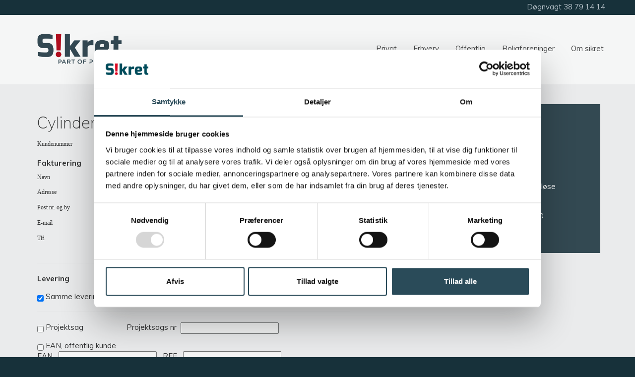

--- FILE ---
content_type: text/html; charset=UTF-8
request_url: https://sikret.dk/om_sikret/formularer/cylinder_og_noeglebestilling
body_size: 5154
content:
<!DOCTYPE html>
<html lang="da">
  <head>
    <meta charset="utf-8">

	<title>Cylinder- og nøglebestilling</title>

	<meta name="Description" content="" />
	<meta name="Keywords" content="" />
	<meta name="robots" content="index,follow" />
	<meta name="viewport" content="width=device-width; initial-scale=1.0" />

	<link href="/css/bootstrap.min.css" rel="stylesheet">
	<link href="/css/all.css" rel="stylesheet">

<script id="Cookiebot" src="https://consent.cookiebot.com/uc.js" data-cbid="6df4f03f-24b3-484c-923e-d004771e410f" data-blockingmode="auto" type="text/javascript"></script>

	<script src="//code.jquery.com/jquery-2.1.0.min.js"></script>
	<script src="//netdna.bootstrapcdn.com/bootstrap/3.1.0/js/bootstrap.min.js"></script>
	<script src="/js/mail.js"></script>

	<script type="text/javascript" src="/fancybox/jquery.fancybox.js?v=2.1.5"></script>
	<link rel="stylesheet" type="text/css" href="/fancybox/jquery.fancybox.css?v=2.1.5" media="screen" />

<script type="text/javascript">
	$(document).ready(function() {
		$(".both").hide();
		$(".cylinder_only").hide();
      	$(".keycodes").hide();
      	$(".keycodes_with_cylinders").hide();

		$("#both").click(function() {
			$(".key_only").hide();
			$(".cylinder_only").hide();
			$(".keycodes").hide();
			$(".keycodes_with_cylinders").hide();
			$(".both").show();
		});

		$("#only_cylinder").click(function() {
			$(".key_only").hide();
			$(".cylinder_only").show();
			$(".keycodes").hide();
			$(".keycodes_with_cylinders").hide();
			$(".both").hide();
		});

		$("#key_only").click(function() {
			$(".key_only").show();
			$(".cylinder_only").hide();
			$(".keycodes").hide();
			$(".keycodes_with_cylinders").hide();
			$(".both").hide();
		});

		$("#keycodes_with_cylinders").click(function() {
			$(".key_only").hide();
			$(".cylinder_only").hide();
			$(".keycodes").hide();
			$(".keycodes_with_cylinders").show();
			$(".both").hide();
		});

		$("#keycodes").click(function() {
			$(".key_only").hide();
			$(".cylinder_only").hide();
			$(".keycodes").show();
			$(".keycodes_with_cylinders").hide();
			$(".both").hide();
		});
	});
	</script>

<!-- Google tag (gtag.js) -->
<script async src="https://www.googletagmanager.com/gtag/js?id=G-CBRB1ZGGCZ"></script>
<script>
  window.dataLayer = window.dataLayer || [];
  function gtag(){dataLayer.push(arguments);}
  gtag('js', new Date());

  gtag('config', 'G-CBRB1ZGGCZ');
</script>

	<style>.content img {width: auto!important;}.print_form {     display: block !important;}</style>
	</head>
	<body id="topofthepage"><!-- d --><div id="page318">
		<div id="fb-root"></div>
<script>(function(d, s, id) {
  var js, fjs = d.getElementsByTagName(s)[0];
  if (d.getElementById(id)) return;
  js = d.createElement(s); js.id = id;
  js.src = "http://connect.facebook.net/da_DK/sdk.js#xfbml=1&appId=228654157221831&version=v2.0";
  fjs.parentNode.insertBefore(js, fjs);
}(document, 'script', 'facebook-jssdk'));</script>
<div class="container">
	<div class="topphone"><div class="inner-container"><div class="topblock tekstafsnit">
<h2>
	D&oslash;gnvagt 38 79 14 14</h2>

</div>

</div></div>
	<div class="header"><div class="inner-container">
		<div class="col-sm-3"><div class="logo">
			<a href="/forside" style="border:0px;"><img class="pull-left" src="/images/layout/logo-2026.png" alt="Sikret A/S er en af danmarks førende sikrings virksomheder"></a>
		</div></div>
		<div class="col-sm-9">
			<script>
$(function(){
	window.respMenuLastClick = null;

	var isMobile = {
	    Android: function() {
	        return navigator.userAgent.match(/Android/i);
	    },
	    BlackBerry: function() {
	        return navigator.userAgent.match(/BlackBerry/i);
	    },
	    iOS: function() {
	        return navigator.userAgent.match(/iPhone|iPad|iPod/i);
	    },
	    Opera: function() {
	        return navigator.userAgent.match(/Opera Mini/i);
	    },
	    Windows: function() {
	        return navigator.userAgent.match(/IEMobile/i);
	    },
	    any: function() {
	        return (isMobile.Android() || isMobile.BlackBerry() || isMobile.iOS() || isMobile.Opera() || isMobile.Windows());
	    }
	};

	$("a.dropdown-toggle").click(function(e) {
		if (this==window.respMenuLastClick || !isMobile.any()) {
			window.respMenuLastClick==null;
			document.location = $(this).attr("href");
		}

		window.respMenuLastClick = this;
	});
});
</script>

<nav class="navbar navbar-default"><div class="container-fluid"><div class="navbar-header"><button type="button" class="navbar-toggle" data-toggle="collapse" data-target="#bs-example-navbar-collapse-1"><span class="sr-only"> Cylinder- og nøglebestilling</span><span class="icon-bar"></span><span class="icon-bar"></span><span class="icon-bar"></span></button></div><div class="collapse navbar-collapse" id="bs-example-navbar-collapse-1"><ul class="nav navbar-nav"><li ><a  href="/privat">Privat</a></li><li ><a  href="/erhverv">Erhverv</a></li><li ><a  href="/offentlig">Offentlig</a></li><li ><a  href="/boligforeninger">Boligforeninger</a></li><li class="dropdown"><a class="dropdown-toggle" data-toggle="dropdown" href="/om_sikret">Om sikret</a><ul class="dropdown-menu"><li><a href="/om_sikret/formularer">Formularer</a></li></ul></li></ul></div></div></nav>
		</div>
		</div></div>
	
				
<div class="maincontent standard2"><div class="inner-container">
<div class="col-md-8 content"><div class="topblock">
	<form action="/handle-form/547" enctype="multipart/form-data" id="form" method="post" name="form" onsubmit="return validat3Fiels(this);">
	<script>
$(document).ready(function() { 

    $('input[id=samme_leverings_adresse]').attr('checked', true);  

$(function(){
  $("input:radio:first").click();
});

$('.leverings_adresse').hide();

$('#samme_leverings_adresse').click(function() {
    $('.leverings_adresse').slideToggle();
});


$('#sikkerheds_proc').val('1');


$('#sikkerheds_proc').change(function() {   
	if ($(this).val() == 1) {   
		$(".sikkerhed_underskrift").slideToggle();   
		$(".sikkerhed_pin").slideToggle();
	} else {   
		$(".sikkerhed_pin").slideToggle();   
		$(".sikkerhed_underskrift").slideToggle();   
	} 
});

});
</script>
	<div class="row">
		<h1>
			Cylinder- og n&oslash;glebestilling</h1>
	</div>
	<div class="row">
		<div class="details">
			<input name="form_token" id="form_token" type="hidden" value="1951784000" /> <span class="row"><span class="area"><label>Kundenummer</label> <input id="kundenummer" name="kundenummer" type="text" /> </span> </span> <span class="row"> <span class="title">Fakturering</span> </span> <span class="row"> <span class="areaWithStar"> <label>Navn</label> <input id="navn" name="navn" type="text" /> </span> <span class="areaWithStar"> <label>Adresse</label> <input id="adresse" name="adresse" type="text" /> </span> <span class="areaWithStar"> <label>Post nr. og by</label> <span class="area1"> <input id="post_nummer" name="post_nummer" type="text" width="30" /> </span> <span class="area2"> <input id="by" name="by" type="text" width="30" /> </span> </span> <span class="areaWithStar"> <label>E-mail</label> <input id="e_mail" name="e_mail" type="text" /> </span> <span class="areaWithStar"> <label>Tlf.</label> <input id="telefon_nr" name="telefon_nr" type="text" /> </span> </span></div>
		<div class="subscribe-form">
			<div class="row">
				<div class="areaWithStar">
					<label>Systemnr</label> <input id="systemnr" name="systemnr" type="text" /></div>
				<div class="areaWithStar">
					<label>Rekv. nr.</label> <input id="rekv_nr" name="rekv_nr" type="text" /></div>
				<div class="area">
					<span class="title">Systemindehaver</span><textarea id="system_indehaver"></textarea></div>
			</div>
		</div>
	</div>
	<div class="row">
		<hr size="2" width="100%" />
		<p>
			<b>Levering</b></p>
		<p>
			<input checked="checked" id="samme_leverings_adresse" type="checkbox" value="1" /> Samme leverings og faktureringsadresse</p>
		<div class="leverings_adresse">
			<div class="details">
				<span class="row"><span class="areaWithStar" style="background:none;"><label>Navn</label> <input id="lev_navn" name="navn" type="text" /> </span> <span class="areaWithStar" style="background:none;"> <label>Adresse</label> <input id="lev_adresse" name="lev_adresse" type="text" /> </span> <span class="areaWithStar" style="background:none;"> <label>Post nr. og by</label> <span class="area1"> <input id="lev_post_nummer" name="lev_post_nummer" type="text" width="30" /> </span> <span class="area2"> <input id="lev_by" name="lev_by" type="text" width="30" /> </span> </span> <span class="areaWithStar" style="background:none;"> <label>E-mail</label> <input id="lev_e_mail" name="lev_e_mail" type="text" /> </span> <span class="areaWithStar" style="background:none;"> <label>Tlf.</label> <input id="lev_telefon_nr" name="lev_telefon_nr" type="text" /> </span> </span></div>
		</div>
		<hr size="2" width="100%" />
	</div>
	<div class="row">
		<div class="input_row prjk">
			<span style="display:inline-block; width: 180px"><input id="projekt_sag" type="checkbox" value="1" /> Projektsag </span><span class="checkboxright">Projektsags nr&nbsp; <input class="formwidth" id="projektsags_nr" name="projektsags_nr" size="20" type="text" /> </span></div>
		<div class="input_row">
			<span style="display:inline-block; width: 180px"><input id="ean" type="checkbox" value="1" /> EAN, offentlig kunde </span><span class="checkboxright">EAN &nbsp; <input class="formwidth" id="ean_nr" name="ean_nr" size="20" type="text" />&nbsp;&nbsp; REF &nbsp; <input class="formwidth" id="ref_nr" name="ref_nr" size="20" type="text" /> </span></div>
		<div class="input_row">
			<hr size="2" width="100%" />
		</div>
		<b>V&aelig;lg bestilling</b>
		<p>
			&nbsp;</p>
		<div id="formresp">
			<input checked="checked" id="key_only" name="key_or_cylinder" type="radio" value="kun_noegle" /> Kun n&oslash;gle&nbsp;&nbsp;&nbsp;&nbsp;</div>
		<div id="formresp">
			<input id="only_cylinder" name="key_or_cylinder" type="radio" value="kun_cylindre" /> Kun cylindre&nbsp;&nbsp;&nbsp;&nbsp;</div>
		<div id="formresp">
			<input id="both" name="key_or_cylinder" type="radio" value="baade_noegler_og_cylindre" /> B&aring;de n&oslash;gler og cylindre</div>
		<span style="height: 11px; width: 100%; display: block;">&nbsp;</span>
		<div id="formresp">
			<input id="keycodes" name="key_or_cylinder" type="radio" value="keycodes" /> Nye n&oslash;glekoder</div>
		<div id="formresp">
			<input id="keycodes_with_cylinders" name="key_or_cylinder" type="radio" value="keycodes_with_cylinders" /> Nye n&oslash;glekoder med cylindre</div>
		<div class="key_only" style="margin-top: 20px">
			<div class="rows">
				<div class="input_row_key">
					<div id="formresp">
						Antal &nbsp; <input class="formwidth65" name="antal_kun_noegle" type="text" /></div>
					&nbsp;
					<div id="formresp">
						M&aelig;rkning &nbsp;<input class="formwidth65" name="maerkning_kun_noegle" style="width: 70px" type="text" /></div>
				</div>
			</div>
			<div class="input_row">
				<script>$(document).ready(function(){ $(".new_key_row").click(function() { $(".key_only").prepend('<div class="input_row_key"><div id="formresp">Antal &nbsp; <input name="antal_kun_noegle" type="text" class="formwidth65"></input></div>&nbsp; <div id="formresp">M&aelig;rkning &nbsp; <input name="maerkning_kun_noegle" type="text"  style="width: 70px"></input></div> </div>'); }); }); </script><br />
				<a class="new_key_row" href="#" style="margin-top: 17px; position: absolute;">Inds&aelig;t ny r&aelig;kke</a></div>
		</div>
		<div class="cylinder_only" style="margin-top: 20px">
			<div class="rows">
				<div class="cylinder_container">
					<div class="input_row">
						<div id="formresp">
							Antal &nbsp; <input name="antal_noegle" style="width: 24px" type="text" /></div>
						&nbsp;
						<div id="formresp">
							M&aelig;rkning &nbsp; <input name="maerkning" style="width: 146px" type="text" /></div>
						&nbsp;
						<div id="formresp">
							Type &nbsp; <input name="type" style="width: 126px" type="text" /></div>
					</div>
					<div class="input_row">
						<div id="formresp">
							Passende for flg. n&oslash;glem&aelig;rkninger &nbsp; <input name="key_maerkning" style="width: 58px" type="text" /></div>
						&nbsp;
						<div id="formresp">
							Overflade &nbsp; <select id="overflade"><option>..</option><option>Krom</option><option>Mat krom</option><option>Poleret krom</option><option>Rustfrit look</option><option>Messing</option></select></div>
					</div>
					<div class="input_row">
						<div id="formresp">
							Lokale betegnelse &nbsp; <input name="lokale" type="text" /></div>
					</div>
				</div>
			</div>
			<div class="input_row">
				<script>$(document).ready(function(){ $(".new_cylinder_row").click(function() { $(".cylinder_only").prepend('<div class="cylinder_container"> <div class="input_row"><div id="formresp">Antal   <input name="antal_noegle" type="text" style="width:24px" class="formwidth65"></input></div>  <div id="formresp">Mærkning   <input name="maerkning" type="text" style="width:146px" class="formwidth65"></input></div>  		  <div id="formresp">Type   <input name="type" type="text" style="width:126px"></input></div> 	</div><div class="input_row"><div id="formresp">Passende for flg. nøglemærkninger   <input name="key_maerkning" type="text" style="width:58px"></input></div>		  <div id="formresp">Overflade   <select id="overflade"><option>..</option><option>Krom</option><option>Mat krom</option><option>Poleret krom</option><option>Rustfrit look</option><option>Messing</option></select></div></div><div class="input_row"><div id="formresp">Lokale betegnelse   <input name="lokale" type="text"></input></div> 	</div>	</div>'); }); }); </script><a class="new_cylinder_row" href="#">Inds&aelig;t ny r&aelig;kke</a></div>
		</div>
		<div class="both" style="margin-top: 20px">
			<div class="both_items">
				<div class="rows">
					<div class="input_row">
						<div id="formresp">
							N&oslash;gle antal &nbsp; <input name="both_antal_noegle" type="text" /></div>
						&nbsp;
						<div id="formresp">
							N&oslash;gle M&aelig;rkning &nbsp; <input name="both_maerkning_noelge" type="text" /></div>
					</div>
					<div class="input_row">
						Antal &nbsp; <input name="both_antal_cylindere" style="width: 24px" type="text" /> &nbsp; M&aelig;rkning &nbsp; <input name="both_maerkning_cylindere" style="width: 146px" type="text" /> &nbsp; Type&nbsp;<input name="type_both" style="width: 126px" type="text" /></div>
					<div class="input_row">
						Passende for flg. n&oslash;glem&aelig;rkninger &nbsp; <input name="key_both_maerkning" style="width: 58px" type="text" /> &nbsp; Overflade &nbsp; <select id="both_overflade"><option>..</option><option>Krom</option><option>Mat krom</option><option>Poleret krom</option><option>Rustfrit look</option><option>Messing</option></select></div>
					<div class="input_row">
						Lokale betegnelse &nbsp; <input name="both_lokale" type="text" /></div>
					<hr />
				</div>
			</div>
			<div class="input_row">
				<script>$(document).ready(function(){ $(".new_both_row").click(function() { $(".both").prepend('<div class="both_items"><div class="rows"> <div class="input_row"> 	 N&oslash;gle antal &nbsp; <input name="both_antal_noegle" type="text"></input>&nbsp; N&oslash;gle M&aelig;rkning &nbsp; <input name="both_maerkning_noelge" type="text"></input> </div> <div class="input_row"> 	 Antal &nbsp; <input name="both_antal_cylindere" style="width: 24px" type="text"></input>&nbsp; M&aelig;rkning &nbsp; <input name="both_maerkning_cylindere" style="width: 146px" type="text"></input> &nbsp; Type &nbsp; <input name="type_both" style="width: 126px" type="text"></input> </div> <div class="input_row">Passende for flg. n&oslash;glem&aelig;rkninger &nbsp; <input name="key_both_maerkning" style="width: 58px" type="text"></input> &nbsp; Overflade &nbsp; 	<select id="both_overflade"> 		<option>..</option> 		<option>Krom</option> 		<option>Mat krom</option> 		 		<option>Poleret krom</option> 		<option>Rustfrit look</option> 		<option>Messing</option> 		 	</select> </div> <div class="input_row">Lokale betegnelse &nbsp; <input name="both_lokale" type="text"></input> </div> <hr/> </div></div>'); }); }); </script><a class="new_both_row" href="#">Inds&aelig;t ny r&aelig;kke</a></div>
		</div>
		<!-- nye nøglekoder -->
		<div class="keycodes" style="margin-top: 20px">
			<div class="keycodes_rows">
				Antal &nbsp; <input name="antal_noegle_kode" type="text" />&nbsp; M&aelig;rkning &nbsp; <input name="maerkning_noegle_kode" type="text" /><span style="margin-top:10px;display:block"> Kombineres med flg. n&oslash;gle-m&aelig;rkning&nbsp;&nbsp;&nbsp;&nbsp;&nbsp; <input name="kombi_maerkning_noegle_kode" type="text" /></span></div>
			<br />
			<div class="input_row">
				<script>$(document).ready(function(){ $(".new_keycode_row").click(function() { $(".keycodes").prepend('<div class="keycodes_rows">Antal &nbsp; <input name="antal_noegle_kode" type="text" />&nbsp; M&aelig;rkning &nbsp; <input name="maerkning_noegle_kode" type="text" /><span style="margin-top:10px;display:block"> Kombineres med flg. nøgle-mærkning&nbsp;&nbsp;&nbsp;&nbsp;&nbsp; <input name="kombi_maerkning_noegle_kode" type="text" /></span></div><br />'); }); }); </script><a class="new_keycode_row" href="#" style="margin-top: 17px; position: absolute;">Inds&aelig;t ny r&aelig;kke</a></div>
		</div>
		<!-- nye nøglekoderslut --><!-- nye nøglekoder med cylindre -->
		<div class="keycodes_with_cylinders" style="margin-top: 20px">
			<div class="keycodes_both">
				<div class="rows">
					<div class="input_row">
						N&oslash;gle antal &nbsp; <input name="keycodes_both_antal_noegle" type="text" /> &nbsp; N&oslash;gle M&aelig;rkning &nbsp; <input name="keycodes_both_maerkning_noelge" type="text" /></div>
					<div class="input_row">
						Antal &nbsp; <input name="keycodes_both_antal_cylindere" style="width: 24px" type="text" /> &nbsp; M&aelig;rkning &nbsp; <input name="keycodes_both_maerkning_cylindere" style="width: 146px" type="text" /> &nbsp; Type &nbsp;<input name="keycodes_both_both" style="width: 126px" type="text" /></div>
					<div class="input_row">
						Passende for flg. n&oslash;glem&aelig;rkninger &nbsp; <input name="keycodes_both_maerkning" style="width: 58px" type="text" /> &nbsp; Overflade &nbsp; <select id="keycodes_both_overflade"><option>..</option><option>Krom</option><option>Mat krom</option><option>Poleret krom</option><option>Rustfrit look</option><option>Messing</option></select></div>
					<div class="input_row">
						Lokale betegnelse &nbsp; <input name="keycodes_both_lokale" type="text" /></div>
					<hr />
				</div>
			</div>
			<div class="input_row">
				<script>$(document).ready(function(){ $(".new_keycodes_both_row").click(function() { $(".keycodes_with_cylinders").prepend('<div class="keycodes_both"><div class="rows"><div class="input_row">N&oslash;gle antal &nbsp; <input name="keycodes_both_antal_noegle" type="text" />&nbsp; N&oslash;gle M&aelig;rkning &nbsp; <input name="keycodes_both_maerkning_noelge" type="text" /></div><div class="input_row">Antal &nbsp; <input name="keycodes_both_antal_cylindere" style="width: 24px" type="text" /> &nbsp; M&aelig;rkning &nbsp; <input name="keycodes_both_maerkning_cylindere" style="width: 146px" type="text" /> &nbsp; Type&nbsp;<input name="keycodes_both_both" style="width: 126px" type="text" /></div><div class="input_row">Passende for flg. n&oslash;glem&aelig;rkninger &nbsp; <input name="keycodes_both_maerkning" style="width: 58px" type="text" />&nbsp; Overflade &nbsp;<select id="keycodes_both_overflade"><option>..</option><option>Krom</option><option>Mat krom</option><option>Poleret krom</option><option>Rustfrit look</option><option>Messing</option></select></div><div class="input_row">Lokale betegnelse &nbsp; <input name="keycodes_both_lokale" type="text" /></div><hr /></div></div>'); }); }); </script><a class="new_keycodes_both_row" href="#">Inds&aelig;t ny r&aelig;kke</a></div>
		</div>
		<!-- nye nøglekoder med cylindre slut -->
		<div class="input_row">
			<hr size="2" width="100%" />
		</div>
	</div>
	<div class="row">
		<p>
			<b style="display:inline-block;">V&aelig;lg producent</b></p>
		<input id="producent_evva" name="producent" type="radio" value="evva" /> Evva&nbsp;&nbsp;&nbsp;&nbsp; <input id="producent_dorma" name="producent" type="radio" value="Dorma" /> Dorma&nbsp;&nbsp;&nbsp;&nbsp; <input id="producent_ruko" name="producent" type="radio" value="Ruko" /> Ruko&nbsp;&nbsp;&nbsp;&nbsp; <input id="producent_abus" name="producent" type="radio" value="Abus" /> Abus
		<div class="input_row">
			<hr size="2" width="100%" />
		</div>
	</div>
	<div class="row">
		<p>
			<b>V&aelig;lg sikkerhedsprocedure</b></p>
		<p>
			<select id="sikkerheds_proc" name="underskrift"><option value="1">Underskrift</option><option value="2">Pinkode</option></select></p>
		<div class="sikkerhed_underskrift">
			<img alt=" " height="78" src="/images/layout/underskrift.png" style="margin-bottom:20px;" width="488" /> <a class="print_form" href="#" onclick="callMeRequestPrint()" style="display:inline-block"> <img src="/images/layout/print-knap.png" /> </a></div>
		<p>
			&nbsp;</p>
		<div class="sikkerhed_pin" style="display: none; margin-top: 10px">
			<label>Pinkode:&nbsp;&nbsp;</label> <span class="areaWithStar"><input id="pinkode" style="width:52px; margin-right:55px;" type="text" /> </span> <label>Kort nummer <i>(hvis Evva)</i>:&nbsp;&nbsp;</label> <input id="kortnummer" type="text" />
			<hr style="margin-bottom:21px;" />
			<b>Send kvittering til E-mail:</b> &nbsp;&nbsp;&nbsp;<input id="kvittering" type="text" />
			<hr style="margin-bottom:25px;" />
			<a class="submit_form" href="#" onclick="callMeRequest(0)" style="display:inline-block"><img src="/images/layout/send-knap.png" /> </a></div>
	</div>
	<p>
		&nbsp;</p>
</form>
</div>
</div>
<div class="col-md-4 notmob">
<div class="bluebox">
	<h2>
	Kontakt Sikret</h2>
<h3>
	<img alt="Kontakt Sikret på 38 79 14 14" class="contacticon" src="/uploads/sikret2019_dk/images/icons/phone.png" style="width: 30px; height: 30px;" />38 79 14 14</h3>
<h3>
	<img alt="Kontakt Sikret på sikret@sikret.dk" class="contacticon" src="/uploads/sikret2019_dk/images/icons/mail.png" style="width: 30px; height: 30px;" /><a href="mailto:sikret@sikret.dk">sikret@sikret.dk</a></h3>
<h3>
	<img alt="Besøg Sikret på Ålkistevej 66 i Vanløse" class="contacticon" src="/uploads/sikret2019_dk/images/icons/location.png" style="width: 30px; height: 30px;" />&Aring;lekistevej 66 &middot; 2720 Vanl&oslash;se</h3>
<p style="margin-left:38px;font-size: 14px;margin-top: 12px;">
	&Aring;bningstider i butikken:<br />
	Mandag-torsdag: 8.00-16.00<br />
	Fredag: 8.00-15.30<br />
	L&oslash;rdag-s&oslash;ndag: Lukket<br />
	<p>
	&nbsp;</p>

</div>


</div>
</div></div>

<a id="one"></a>
<div class="maincontent standardcontent one"><div class="inner-container" style="min-height:auto;">

<div class="totop"><a href="#topofthepage"><img src="/images/layout/pointer.png"></a></div>
</div>
<div class="mobonly"><div class="bluebox">
	<h2>
	Kontakt Sikret</h2>
<h3>
	<img alt="Kontakt Sikret på 38 79 14 14" class="contacticon" src="/uploads/sikret2019_dk/images/icons/phone.png" style="width: 30px; height: 30px;" />38 79 14 14</h3>
<h3>
	<img alt="Kontakt Sikret på sikret@sikret.dk" class="contacticon" src="/uploads/sikret2019_dk/images/icons/mail.png" style="width: 30px; height: 30px;" /><a href="mailto:sikret@sikret.dk">sikret@sikret.dk</a></h3>
<h3>
	<img alt="Besøg Sikret på Ålkistevej 66 i Vanløse" class="contacticon" src="/uploads/sikret2019_dk/images/icons/location.png" style="width: 30px; height: 30px;" />&Aring;lekistevej 66 &middot; 2720 Vanl&oslash;se</h3>
<p style="margin-left:38px;font-size: 14px;margin-top: 12px;">
	&Aring;bningstider i butikken:<br />
	Mandag-torsdag: 8.00-16.00<br />
	Fredag: 8.00-15.30<br />
	L&oslash;rdag-s&oslash;ndag: Lukket<br />
	<p>
	&nbsp;</p>

</div>

</div></div>

			</div>
<!--<div class="certifikater"><div class="inner-container">
					<div class="col-md-12">
						
					</div>
</div></div>			-->
<div class="footer"><div class="inner-container">
					<div class="col-md-12">
						<div class="topblock tekstafsnit">
<ul>
	<li>
		<p>
			<a href="/sitemap">Sikret A/S</a></p>
	</li>
	<li>
		<p>
			&Aring;lekistevej&nbsp;66</p>
	</li>
	<li>
		<p>
			2720 Vanl&oslash;se</p>
	</li>
	<li>
		<p>
			Tlf. 3879 1414</p>
	</li>
	<li>
		<p>
			CVR.nr 32836941</p>
	</li>
	<li>
		<p>
			<a href="mailto:sikret@sikret.dk">sikret@sikret.dk</a></p>
	</li>
	<li>
		<p>
			<a href="/persondatapolitik">Persondatapolitik</a></p>
	</li>
</ul>

</div>


					</div>
			</div></div>
		</div>


	</body>
</html>


--- FILE ---
content_type: text/css
request_url: https://sikret.dk/css/all.css
body_size: 5189
content:
@import url('https://fonts.googleapis.com/css?family=Muli:200,300,400,700,900');

body, html					{background:#17313A;font-family: 'Muli', sans-serif;line-height:1.4em;font-size:15px;}
p 							{margin: 0 0 15px;}
.forside img 				{width:100%}
h1 							{font-size: 32px;padding-bottom: 6px;font-weight: 200;}
h2, .h2 					{font-size: 19px;line-height: 1.2;margin-bottom: 5px !important;}
h3, .h3 					{font-size: 17px;line-height: 1.2;margin-bottom: 5px !important;}
h4, .h4 					{font-size: 15px;margin: 5px 0 !important;font-weight: 700;}
a 							{color: #354B54;text-decoration: underline;outline:none!important;}
a:hover, a:focus 			{color: #be1e2d;}
.btn 						{background: #354B54;border-radius: 0px;color: #fff;text-decoration: none;padding: 4px 17px 7px;font-size: inherit;margin:20px 0 0;}
.btn:hover					{background: #B80C1E;color:#fff;}

.container 					{padding:0px;width: 100%;background: none repeat scroll 0 0 #ffffff;position: relative;min-height: 100%;opacity: 0.96;}
.inner-container 			{margin: auto;max-width: 1200px;padding: 0 20px;}
/*.col-md-4 					{padding-left:10px;padding-right: 0px!important;}*/
.col-md-1,.col-md-2,.col-md-3,.col-md-4,.col-md-5,.col-md-6,.col-md-7,.col-md-8,.col-md-9,.col-md-10,.col-md-11,.col-md-12 {padding-left: 10px;padding-right: 10px;}
.row.content 				{margin: 0 12px !important;padding: 0 !important;}
.col-md-7.content 			{padding: 0 25px;}
.content img 				{width: 100% !important; height: auto!important;}
.content h2 				{margin-bottom: 8px;}
.textafsnit img				{margin: 10px 0;width: 100%;}
/*.fancybox 					{margin: 4px;}*/
.fancybox > img 			{padding-right:0px !important;width: 100%;margin:10px 0;}
.galleri 					{background: none repeat scroll 0 0 #f1f1f1;margin: 10px 0;padding: 10px;}
.copyright 					{float:right;padding:10px;font-size:13px;color:#aaaaaa;}
.copyright a 					{color:#888888;}
/*.trec 						{padding:0 40px;text-align:center;color:#666666;}
.trec h2					{margin-top: 0;}*/
.logo img					{border:0px; padding-left:0;margin-top:30px;max-width: 175px;}
.galleria-image > img 		{top: 0 !important;}
.galleria-layer 			{top: 0 !important;}
.blbl > div 				{height: auto !important;margin-bottom: -12px !important;}
.col-md-4.liste {padding: 0 !important;}
.col-md-8.content > p {font-size: 16px;color:#444444;padding-right:25px;}
textarea.form-control 		{min-height: 120px;min-width: 350px;}
.maincontent				{background: #f4f4f4;height: 100%;margin-top: 0;overflow: hidden;padding: 40px 0 30px;display: block;width: 100%;}
.maincontent.standardcontent{background: #fff;min-height: auto;padding: 0;}
.maincontent.standardcontent.two,.maincontent.standardcontent.four {background: #f4f4f4;}
.standardcontent .tekstafsnit	{padding:30px 0;}
.standardcontent h2 {font-size: 34px;font-weight: 200;padding-bottom: 0;margin-bottom: 0;}
.standardcontent h3 {margin: 0 0 12px 0 !important;font-size: 22px;font-weight: 300;}

.standardcontent .twocolumns {margin-bottom: 25px;overflow: hidden;}
.standardcontent .twocolumns .column1 {padding: 0 30px 0 0;}
.standardcontent .twocolumns .column2 {padding: 0 0 0 30px;}

.standardcontent .threecolumns {margin-bottom: 25px;overflow: hidden;}
.standardcontent .threecolumns .column1 {padding: 0 40px 0 0;}
.standardcontent .threecolumns .column2 {padding: 0 20px;}
.standardcontent .threecolumns .column3 {padding: 0 0 0 40px;}

.one ul,.one ol {margin-top: 0;padding-left: 17px;}

/*.col-md-8.content 			{background: none repeat scroll 0 0 #ffffff;border-radius: 8px;padding: 25px;}*/
/*.forside .col-md-3 			{border-right: 3px solid #eeeeee;padding: 0 24px;min-height: 325px;}
.forside .col-md-3.last 	{border-right: 0px;}*/
.forside .trec {padding: 0 50px;}
.header .col-sm-9 			{padding: 40px 0px;}

.redbox						{background:#354B54;overflow: hidden;padding: 25px 25px 10px;margin-bottom:10px;height: 300px;}
.forside .redbox			{min-height: 292px;margin-bottom:0px;}
.redbox h2, .redbox h1		{color:#ffffff;font-size: 20px;margin-bottom: 20px !important;margin-left: 0;margin-right: 0;margin-top: 0;font-weight: 500;}
.redbox p					{margin-bottom:7px;color: #fff;}
.redbox a					{background: #fff;color: #333;display: block;font-size: 14px;padding: 12px;text-decoration: none;width: 100%;}
.redbox a:hover				{background: #B80C1E;color: #fff;}

.bluebox					{background:#354B54;overflow: hidden;padding: 25px 25px 10px;margin-bottom:10px;height: 300px;}
.bluebox h2, .bluebox h1	{color:#ffffff;font-size: 21px;margin-bottom: 22px !important;margin-left: 0;margin-right: 0;margin-top: 0;font-weight: 500;}
.bluebox h3					{color:#ffffff;font-size: 16px;margin-top: 10px;}
.bluebox p					{margin-bottom:7px;color: #fff;}
.bluebox a					{color: #fff;text-decoration: none;}
.bluebox a:hover			{color: #fff;}
.contacticon 				{position: relative;top: -2px;left: 0px;margin-right: 8px;}


.galleria-image						{ width: 100%; }

/*   MENU   */
.navbar 					{margin-bottom: 10px;background: #ffffff;border: medium none;margin-bottom: 0 !important;min-height: 0;float: right;}
.navbar > .container-fluid 	{padding-left: 0;padding-right: 0;}
.navbar-collapse 			{background: none repeat scroll 0 0 #ffffff;border-radius: 0px;padding-left: 10px;}
.navbar-nav 				{background: #ffffff;margin: 0 -15px 0 -10px;}
.navbar-default .navbar-nav > li > a {border-radius: 5px 5px 0 0;background: none repeat scroll 0 0 #fff;color: #444444;margin-right: 3px;border-bottom: 2px solid #ffffff;text-decoration: none;}
.navbar-default .navbar-nav > li > a:hover {background: #fff;color: #444444;text-decoration:none;}
.navbar-default .navbar-nav > .active > a, .navbar-default .navbar-nav > .active > a:hover, .navbar-default .navbar-nav > .active > a:focus {background: #fff;color: #444444;border-bottom: 0 !important;}
.navbar-default .navbar-nav > li > a:hover, .navbar-default .navbar-nav > li > a:focus {border-bottom: 0 !important;background: #fff!important;}
.navbar-nav > li > a 		{padding: 10px 0 10px 30px;}
.navbar > .container-fluid 	{padding-right:25px;padding-top:0px;}
.navbar-default .navbar-collapse, .navbar-default .navbar-form {background: none repeat scroll 0 0 #ffffff;}
.container > .navbar-header, .container-fluid > .navbar-header, .container > .navbar-collapse, .container-fluid > .navbar-collapse {margin-right: -25px;margin-left: 0;}
.navbar-header 				{background: none repeat scroll 0 0 #ffffff;}

.dropdown-menu 					{background-color: #ffffff;opacity: 0.9;padding:0px;border: 0 none;}
.dropdown-menu > li > a,.dropdown-menu > li > a:hover {
    background-color: #f4f4f4;
    color: #354B54;
    padding: 8px 16px;
    text-decoration: none;
    margin-bottom: 1px;
}

.mobtlf							{font-size:11px;display:none;}
ul, ol 							{margin-top: 0;}
.maincontent ul li, .maincontent ol li	{margin-bottom:12px;}			
.footer ul 						{display: block;height: auto;margin: 0 auto;overflow: hidden;padding: 0;}
.footer li 						{float: left;list-style: none outside none;padding: 0 5px;}
.redbox li, .redbox li a 		{color: #ffffff;}
.redbox ul 				 		{margin-left:-20px!important;margin-top:-10px;}

/*.sr-only {position:relative;}*/


/*   HEADER   */
.header 					{height: 140px;padding-top: 8px;}
.socials 					{height: 53px;margin-right: 20px;margin-top: 28px;width: 268px;font-size:13px;color:#777777;}  
.add						{float:right;}
.toptlf h2 					{font-size: 16px;margin-top: 12px;}
.toptlf h2 a 				{font-size: 16px;}



/*   FOOTER   */
/*.footer 					{overflow: hidden;margin-top: 30px;padding: 10px 8px 0;width: 100%;color:#888888;text-align: center;font-size:14px;border-top:#e4043e 2px solid;}
.footer a 					{text-decoration:underline;}
.footer a:hover 			{color:#666666;}*/
.sitenowlink				{background:#444444;padding:5px 10px;color:#dddddd;}
.certifikater 				{background-color: #ffffff;color: #757575;overflow: hidden;padding: 50px 10px;}
.certifikater p 			{margin-bottom: 2px;}
.footer 					{background-color: #17313A;color: #BFC9D0;overflow: hidden;padding: 10px;}
.footer p 					{margin-bottom: 2px;}
.footer .topblock 			{float:right;position:relative;left:-50%;text-align:left;}
.footer ul					{list-style:none;position:relative;left:50%;}
.footer a, .footer a:hover	{color:#BFC9D0;text-decoration:none;}

.linkliste 					{margin-left: -2px;margin-top: 18px;}
.linkliste li 				{border-top: 1px dotted #dddddd;list-style: outside none none;margin-left: -38px;}
.linkliste li a 			{background: none repeat scroll 0 0 #ffffff;display: block;padding: 6px;}
.linkliste li a:hover 		{background: none repeat scroll 0 0 #eeeeee;text-decoration: none;}


/*   LISTEVISNING   

.artsmall {padding-right: 10px;}
.artsmall-inner 			{background: none repeat scroll 0 0 #FBFBFB;border: 1px solid #DDDDDD;height: auto;margin: 10px 0;min-height: 155px;padding: 0px 0 10px;width: 100%;}
.artsmall-inner:hover,.artlarge-inner4:hover {background:#555555;color:#ffffff;}
.artsmall-inner-text 		{padding:1px 20px;}
.artsmall img 				{height: auto !important;width: 100% !important;margin-bottom:4px;}
.artsmall strong 			{font-size:1.5em; }
.artsmall h2 				{font-family: 'Patua One', cursive;font-size: 22px;margin-top: 12px !important;}
.artsmall h3 				{font-family: 'Patua One', cursive;font-size: 23px;}
.forside a:hover, .forside a:focus  {text-decoration:none !important;}
*/

/*   Billedrotation   */
.carousel.slide 			{margin-bottom: 0 !important;}
.standard2 .carousel.slide {

    height: 300px !important;
    overflow: hidden;}

.carousel-inner {max-height: 460px;}
.carousel .item {left: 0 !important;
      -webkit-transition: opacity 1.5s; /*adjust timing here */
         -moz-transition: opacity 1.5s;
           -o-transition: opacity 1.5s;
              transition: opacity 1.5s;}
.carousel-control 			{background-image: none !important; /* remove background gradients on controls */}
.item.active > img 			{height: auto;width: 100%;}


/* Fade controls with items */
.next.left,.prev.right 		{opacity: 1;z-index: 1;}
.active.left,.active.right 	{opacity: 0;z-index: 2;}


/*   HØJRE SIDE   */
.hoejre 					{margin-top: 0px;padding:0 0 0 30px;}
.hoejre .artsmall 			{background: none repeat scroll 0 0 #FFFFFF;}
.hoejre .artsmall.col-md-12 {margin: 0 !important;padding: 1px !important;border-bottom: 1px solid #DDDDDD;}
.hoejre .artsmall.col-md-12 a.hlist{color:#555555;text-decoration:none;font-size: 14px;line-height: 18px;}
.hoejre .artsmall-inner 	{background: none repeat scroll 0 0 #FFFFFF;height: auto;margin: 1px 0;max-height: 100%;min-height: 100%;padding: 1px;width: 100%;}
.hoejre .artsmall-inner:hover, .hoejre .artsmall-inner:focus {background:#bb0000;color:#ffffff;text-decoration:none !important;}
.hoejre .artsmall h3 		{font-size: 20px;margin-top:12px;}


.hoejre .box 				{background: none repeat scroll 0 0 #f1f1f1;color: #666666;padding: 10px 30px 15px;margin:10px 0;font-size: 14px;line-height: 18px;border:1px solid #eeeeee;}
.hoejre .box a,.box a:hover {color: #666666;text-decoration:underline;}
.hoejre .rbox 				{background: none repeat scroll 0 0 #e4043e;color: #FFFFFF;padding: 1px 15px;margin-bottom:0px;font-size: 14px;line-height: 18px;}
.hoejre .rbox a,.rbox a:hover {color: #FFFFFF;text-decoration:underline;}
.hoejre .banners 			{display: inline-block;margin-top: 10px;padding: 10px;width: 100%;}
.banners img 				{width: 100%;}
.fbanners 					{background: none repeat scroll 0 0 #333333;display: inline-block;margin: auto;width: 100%;margin: 15px 0 10px;}
.fbanners img 				{display: block;margin: auto !important;width:87%;}

.sr-only {position:relative;}
.navbar-header				{ padding-left:0px;margin-right: 0 !important;}
.navbar-default .navbar-toggle { width: 100%; text-align:left; height: 40px;padding: 10px;width: 40px;}
.navbar-toggle .icon-bar 	{ position: relative; top:0px; margin-left:auto;width: 25px;}

.topphone .inner-container {text-align: right;}
.topphone {background: #17313A;display: table;width: 100%;height: 30px;color: #BFC9D0;}
.topphone h2 {font-size: 15px;margin: 5px 0;}
.toptlf	{padding-top:30px;}

.covercontent {padding: 50px 0 70px;overflow: hidden;background: #f4f4f4;}

.pagetitel 		{background:#eeeeee;padding:30px 10px;color:#333;font-size:24px;}
.pagetitel p	{font-size:24px;}

.forside h3 {font-size: 26px;font-weight: 300;}
.forside .trec ul {padding-left: 15px;margin-bottom:24px;}
.forside .trec ul li{margin-bottom:4px;}
/*.forside .trec ul li a{text-decoration:none;}*/

/*   FORMULAR  */
.details {float: left;padding: 0 13px 0 0;width: 312px;}
.details {overflow: hidden;}
.details .row {display: block;margin: 0 0 9px;overflow: hidden;width: 100%;}
.details .row .area {display: block;overflow: hidden;padding: 0 0 4px;width: 100%;}
.details .row .areaWithStar {background: url("../images/layout/star.png") no-repeat scroll 301px 7px transparent;display: block;overflow: hidden;padding:0 0 7px;width: 100%;}
.details .row .area label, .details .row .areaWithStar label {float: left;font: 12px Verdana;padding: 2px 14px 0 0;width: 115px;display: block;}
.details .row select {float: left;font-size: 10px;margin: 0 4px 0 0;overflow: hidden;padding: 0;width: auto;}
input, textarea, select {color: #222222;font: 100% arial,sans-serif;vertical-align: middle;}
.subscribe-form {float: left;width: 260px;}
.subscribe-form .row {margin: 0 0 8px;overflow: hidden;width: 100%;}
.subscribe-form .row label {float: left;font: 13px Verdana;width: 69px;}
.subscribe-form .area {float: left;padding: 0 0 4px;width: 250px;}
.subscribe-form .areaWithStar {background: url("../images/layout/star.png") no-repeat scroll 212px 7px transparent;float: left;padding: 0 0 4px;width: 250px;}
input, textarea, select {color: #222222;display: inline-block;font: 100% arial,sans-serif;vertical-align: middle;}
.subscribe-form .area1, .subscribe-form .area2 {display: inline;float: left;margin: 0 9px 0 0;width: 36px;}
.details .area1, .details .area2 {display: inline;float: left;margin: 0 9px 0 0;width: 36px;}
.details .row .area input, .details .row .areaWithStar input {width: 150px;}
.details .row .area2 input, .details .row .area2WithStar input {width: 100px;}
.details .row .area1 input, .details .row .area1WithStar input {width: 36px;}
.subscribe-form textarea {margin: 4px 0 0;max-height: 105px;max-width: 223px;min-height: 105px;min-width: 223px;}
.subscribe-form .title {display: block;margin-top: 14px;}
.details .row .title {font-weight: bold;}

input#systemnr, input#rekv_nr {
width:135px;}

.totop {text-align:center;margin: 25px;}
.totop a{padding:10px;}
.totop img {width: 22px!important;height: auto !important;opacity: 0.15;margin: auto;}

/*.checkboxright {display: inline-block;float: right;height: 28px;overflow: hidden;white-space: nowrap;width: 380px;}*/
.checkboxright {height: 28px;overflow: hidden;white-space: nowrap;}
.input_row {height: 37px;/*overflow: hidden;*/}

#formresp {display: inline;}

.cookie-box {width:100%!important;background-color: rgba(0,0,0,0.85)!important;color: #fff!important;}
.cookie-box__links > a             {color: #000!important;margin-right: 5px!important;background: #fff!important;text-decoration: none!important;padding: 5px 10px!important;border-radius: 4px!important;}
.cookie-box__links > a:hover     {background: #ddd!important;}
.cookie-box__info                 {padding: 9px 0!important;}
.cookie-box__links                 {padding: 10px!important;}

.overlay {position: absolute;width: 100%;height: 100%;z-index: 2;background-color: #000;opacity: 0.0;}

.hero {
    position: absolute;
    top: 200px;width: 70%;left: 50%;z-index: 3;color: #fff;text-align: center;text-transform: uppercase;
    text-shadow: 1px 1px 0 rgba(0,0,0,.6);-webkit-transform: translate3d(-50%,-50%,0);-moz-transform: translate3d(-50%,-50%,0);-ms-transform: translate3d(-50%,-50%,0);-o-transform: translate3d(-50%,-50%,0);
    transform: translate3d(-50%,-50%,0);
}
.hero h2 {font-size: 38px;font-weight: 500;margin: 0;padding: 0;}

table {display: contents;}

.four .threecolumns img, .two .threecolumns img {max-width: 100%;height: auto !important;}
#page646 .three a {color: #be1e2d;text-decoration: none;}
#page646 .three a:hover {color: #354B54;text-decoration: none;}
#page318 #form {width: 600px;margin: 0 20px;}

.detail h1	{margin-top:40px;}
.detail .col-md-8 .tekstafsnit {padding-right: 50px;}

.mobonly .bluebox {display: none;}


/*  RESPONSIVE  */
@media (min-width: 768px) 	{.dropdown:hover > .dropdown-menu {display: block;}}

@media (max-width: 768px) 	{
  .toptlf,.add{display:none;}
  							.mobtlf	{font-size:14px;display:block;text-align: center;color:#999999;}
  							.mobtlf a{color:#999999;text-decoration:underline;}
  							.mobtlf	a:hover{color:#222222;}
  							.logo {margin: auto;width: auto;display: inline-block;}
							.forside img {height: auto;width: 100%;}
  							.subscribe-form {width: 312px;}
  							.subscribe-form .row label {width: 115px;}
 							.subscribe-form .areaWithStar {background: url("../images/layout/star.png") no-repeat scroll 253px 7px transparent;width: 100%;}
  							.formwidth {width: 90px;}
   							.formwidth65 {width: 65px;}
  							.input_row {height: 37px;overflow: visible;}
  							.input_row.prjk {margin-bottom: 8px;}
  							#formresp {display: block;}
							.input_row {display: inline-table;}
  							.hero {position: absolute;top: 50%;width: 80%;}
  							.hero h2 {font-size: 28px;}
  .navbar > .container-fluid {padding-right: 0;padding-left: 0px;}
  .logo img {     border: 0px;     padding-left: 0;     margin-top: 16px; }
  .col-sm-3 {text-align: center;}
  #page318 #form {width: auto;margin: auto;}
  #page318 .col-md-8.content {padding-left: 25px;padding-right: 25px;}

  .topphone h2 {text-align: center;font-size: 13px;margin: 6px 0;}
/*  .header .col-sm-9 {padding: 0px;}
  .navbar-header {padding-left: 0px;}
  							.header .col-sm-9 {padding: 20px 0px 10px;width: 100% !important;float: left;}
  							.navbar-header {margin: auto;margin-right: auto;margin-left: auto;width: 80px;}*/
  .pull-left {max-width: 190px;}
    .nav.navbar-nav 			{border: none;float: none;margin: auto;text-align: center;}
  .navbar-collapse 			{padding-right: 25px;padding-left: 25px !important;}
  .navbar-default .navbar-nav > li > a {background:transparent none repeat scroll 0 0;border-bottom: 1px solid #eee;color: #869ba3;margin-left: 0px;padding-left: 0px;}
  .navbar-default .navbar-toggle:hover, .navbar-default .navbar-toggle:focus {background-color: #eee;}
  .sr-only					{display:none;}
  .navbar-toggle .icon-bar 	{background: #999!important;}
  .navbar-default .navbar-toggle:hover, .navbar-default .navbar-toggle:focus {background-color: #fff;}
  .navbar-toggle 			{color: #ffffff;display: block;float: none;height: 40px;margin: 0 auto;border: 0 none;}
  .container > .navbar-header, .container-fluid > .navbar-header, .container > .navbar-collapse, .container-fluid > .navbar-collapse {margin-top: 5px;}
  .container-fluid > .navbar-collapse {position: absolute;background: #fff;width: 100%;z-index: 999;}
  .navbar-default .navbar-nav > li > a, .navbar-default .navbar-nav > li:first-child > a {color: #354B54;margin-left: 0;font-size: 16px;padding: 14px 0px;}
.header .col-sm-9 {padding: 0;display: table;width: 100%;}
  .navbar {width: 100%;}
  .certifikater img {margin: 0 15px 15px !important;height: 70px !important;width: auto !important;}
  .redbox {background: transparent;padding: 0;}
  .redbox h2, .redbox h1 {color: #17313A;font-size: 30px;margin-bottom: 15px !important;}
  .redbox > p {padding-right: 0;}
  .redbox a {font-size: 16px;background: #17313A;color:#fff;}
  .redbox a:hover {background: #17313A;}

  
}

@media (max-width: 1200px) 	{.artsmall-inner {min-height: 200px;}}

@media (max-width: 992px) 	{
  .hoejre {padding:0 0 0 0 !important;}
  .col-md-8.content > p {padding-right:0px;}
  .artsmall-inner {min-height: 100%;}
  .forside .col-md-4 {padding-left: 0;padding-top:20px;}
  .col-md-4 {padding-left: 0;padding-right: 0;padding-top:20px;}
  .header .col-md-4 {padding-top: 0 !important;display: inline-block;}
  .redbox > p {float: left;padding-right: 20px;width: auto;}
  .forside .redbox {min-height: 10px;}
  .forside .trec {text-align:center!important;}
  .maincontent {padding: 30px 0 20px;}
  .maincontent.standard2 .content {padding: 0;}
  #carousel-example-generic {display: contents;}
  .redbox {height:auto;}
  .redbox h1 {text-align: center;}
  .redbox h2, .redbox h1 {display:none;}
  .redbox > p {width: 100%;padding: 0;text-align: center;}
  .standardcontent.four h2 {text-align: center !important;}
  .standardcontent .twocolumns {margin-bottom: 25px;overflow: hidden;}
  .standardcontent .twocolumns .column1 {padding: 0;}
  .standardcontent .twocolumns .column2 {padding: 0;}
  .standardcontent .twocolumns img {width: 100% !important;height: auto !important;}
  .standardcontent .threecolumns {margin-bottom: 25px;overflow: hidden;}
  .standardcontent .threecolumns .column1 {padding: 0;}
  .standardcontent .threecolumns .column2 {padding: 0;}
  .standardcontent .threecolumns .column3 {padding: 0;}
  .four .trec {padding: 20px 0 20px !important;}
  .covercontent .btn {margin: 5px 0 20px;}
  .covercontent {padding: 10px 0 50px;}
  .forside .trec ul li {list-style: none;}
  .forside .trec {padding: 0;}
  body, html {font-size:16px;}
    .mobonly .bluebox {margin: 20px;display: block;}
.notmob {display: none;}


  
							}

/*@media (max-width: 340px) 	{.logo img {width:90%;}}*/




/*  EDITOR i SITENOW  */
.CSS1Compat, .CSS1Compat body, .cke_skin_kama_container, cke_skin_kama_container body {background: none repeat scroll 0 0 #FFFFFF !important;}

--- FILE ---
content_type: application/javascript
request_url: https://sikret.dk/js/mail.js
body_size: 2606
content:
function post_to_url(path, params, method) {
    method = method || "post"; // Set method to post by default if not specified.

    // The rest of this code assumes you are not using a library.
    // It can be made less wordy if you use one.
    var form = document.createElement("form");
    form.setAttribute("method", method);
    form.setAttribute("action", path);

    for(var key in params) {
        if(params.hasOwnProperty(key)) {
            var hiddenField = document.createElement("input");
            hiddenField.setAttribute("type", "hidden");
            hiddenField.setAttribute("name", key);
            hiddenField.setAttribute("value", params[key]);

            form.appendChild(hiddenField);
         }
    }

    document.body.appendChild(form);
    form.submit();
}

function validat3Fiels() {
	var post_nummer = $("input#post_nummer").val();
	var tlf_nummer = $("input#telefon_nr").val();

	if (post_nummer.length != 4) {
		alert('Fejl i dit postnummer');
		return false;
	}

	if (tlf_nummer.length < 8) {
		alert('Fejl i dit tlf nummer');
		return false;
	}

	return true;
}

function callMeRequest() {
		if (!validat3Fiels()) {
			return false;
		}

		var kundenummer = document.getElementById('kundenummer').value;
		var systemnr = document.getElementById('systemnr').value;
		var rekv_nr = document.getElementById('rekv_nr').value;
		var system_indehaver = document.getElementById('system_indehaver').value;
		var token = document.getElementById('form_token').value;
		//fakturering
		var navn = document.getElementById('navn').value;
		var adresse = document.getElementById('adresse').value;
		var post_nummer = document.getElementById('post_nummer').value;
		var by = document.getElementById('by').value;
/**/	var e_mail = document.getElementById('e_mail').value;
		if (e_mail.length == 0) {
			e_mail = 'bestilling@sikret.dk';
		}
/**/	var telefon_nr = document.getElementById('telefon_nr').value;

		var samme_leverings_adresse = document.getElementById('samme_leverings_adresse').checked;

		//levering
		var lev_navn = document.getElementById('lev_navn').value;
		var lev_adresse = document.getElementById('lev_adresse').value;
		var lev_post_nummer = document.getElementById('lev_post_nummer').value;
		var lev_by = document.getElementById('lev_by').value;
		var lev_e_mail = document.getElementById('lev_e_mail').value;
		var lev_telefon_nr = document.getElementById('lev_telefon_nr').value;

		var projekt_sag = document.getElementById('projekt_sag').checked;
		var projektsags_nr = document.getElementById('projektsags_nr').value;
		var ean = document.getElementById('ean').checked;
		var ean_nr = document.getElementById('ean_nr').value;
		var ref_nr = document.getElementById('ref_nr').value;
		var pinkode = document.getElementById('pinkode').value;
		var kortnummer = document.getElementById('kortnummer').value;
		var kvittering = document.getElementById('kvittering').value;

		/* producent */
		var evva = document.getElementById('producent_evva').checked;
		var dorma = document.getElementById('producent_dorma').checked;
		var ruko = document.getElementById('producent_ruko').checked;

		window.producent = '';

		if (evva == 1) {
			window.producent = 'Evva';
		}
		else if (dorma == 1) {
			window.producent = 'Dorma';
		}
		else if (ruko == 1) {
			window.producent = 'Ruko';
		}

		/* rest */
		var key_only = document.getElementById('key_only').checked;
		var only_cylinder = document.getElementById('only_cylinder').checked;
		var both = document.getElementById('both').checked;

		var keycodes = document.getElementById('keycodes').checked;
		var keycodes_with_cylinders = document.getElementById('keycodes_with_cylinders').checked;

		window.order = '';

		if (key_only == 1) {
			$('.input_row_key').each(function(index) {
				var temp = window.order;
                var numberOfKeys = $(this).find('[name=antal_kun_noegle]').val();
                var keyLabel = $(this).find('[name=maerkning_kun_noegle]').val();
				window.order = temp + 'Antal: ' + numberOfKeys + ' - Mærkning:' + keyLabel + '<br />';
			});
		}
		else if (only_cylinder == 1) {
			$('.cylinder_container').each(function(index) {
				var temp = window.order;
				var numberOfKeys = $(this).find('[name=antal_noegle]').val();
				var keyLabel = $(this).find('[name=key_maerkning]').val();
				var type = $(this).find('[name=type]').val();
				var label = $(this).find('[name=maerkning]').val();
				var overflade = $(this).find('#overflade').val();
				var lokale = $(this).find('[name=lokale]').val();

				window.order = temp +	'Antal: ' + numberOfKeys +
										' - Nøglemærkning: ' + keyLabel +
										' - Type: ' + type +
										' - Mærkning: ' + label +
										' - Overflade: ' + overflade +
										' - Lokalebetegnelse: ' + lokale +
										'<br />';
			});
		}
		else if (both == 1) {
			$('.both_items').each(function(index) {
				var temp = window.order;

				var numberOfCylinders = $(this).find('[name=both_antal_cylindere]').val();
				var cylinderLabel = $(this).find('[name=both_maerkning_cylindere]').val();

				var numberOfKeys = $(this).find('[name=both_antal_noegle]').val();
				var keyLabel = $(this).find('[name=both_maerkning_noelge]').val();

				var keyLabelTwo = $(this).find('[name=key_both_maerkning]').val();

				var type = $(this).find('[name=type_both]').val();

				var overflade = $(this).find('#both_overflade').val();
				var lokale = $(this).find('[name=both_lokale]').val();

				window.order = temp +	'Antal nøgler: ' + numberOfKeys +
										' - Nøglemærkning: ' + keyLabel +
										' - Antal cylindere: ' + numberOfCylinders +
										' - Cylindere mærkning: ' + cylinderLabel +
										' - Overflade: ' + overflade +
										' - Passende for flg. nøglemærkninger: ' + keyLabelTwo +
										' - Type: ' + type +
										' - Lokalebetegnelse: ' + lokale +
										'<br /><br />';
			});
			}
			else if (keycodes == 1) {
				$('.keycodes_rows').each(function(index) {
					var temp = window.order;

					var numberOfKeys = $(this).find('[name^=antal_noegle_kode]').val();
					var keyLabel = $(this).find('[name^=maerkning_noegle_kode]').val();
					var combiKeyLabel = $(this).find('[name^=kombi_maerkning_noegle_kode]').val();
					window.order = temp + 'Antal: ' + numberOfKeys + ' - Mærkning:' + keyLabel + ' - Kombineres med flg. nøgle-mærkning: ' + combiKeyLabel + '<br />';
				});
			}
			else if (keycodes_with_cylinders == 1) {
				$('.keycodes_both').each(function(index) {
					var temp = window.order;

					var numberOfCylinders = $(this).find('[name=keycodes_both_antal_cylindere]').val();
					var cylinderLabel = $(this).find('[name=keycodes_both_maerkning_cylindere]').val();

					var numberOfKeys = $(this).find('[name=keycodes_both_antal_noegle]').val();
					var keyLabel = $(this).find('[name=keycodes_both_maerkning_noelge]').val();

					var keyLabelTwo = $(this).find('[name=keycodes_both_maerkning]').val();

					var type = $(this).find('[name=keycodes_both_both]').val();

					var overflade = $(this).find('#keycodes_both_overflade').val();
					var lokale = $(this).find('[name=keycodes_both_lokale]').val();

					window.order = temp +	'Antal nøgler: ' + numberOfKeys +
											' - Nøglemærkning: ' + keyLabel +
											' - Antal cylindere: ' + numberOfCylinders +
											' - Cylindere mærkning: ' + cylinderLabel +
											' - Overflade: ' + overflade +
											' - Passende for flg. nøglemærkninger: ' + keyLabelTwo +
											' - Type: ' + type +
											' - Lokalebetegnelse: ' + lokale +
											'<br /><br />';
				});
			}

	    $.ajaxSetup ({
            cache: false
        });
		var ajax_load = '';
        var loadUrl = '/handle-form/547';

		if (systemnr.length && rekv_nr.length && navn.length && adresse.length && by.length && telefon_nr.length > 0) {
			post_to_url('/handle-form/547', {
				kundenummer: kundenummer,
				systemnr: systemnr,
				rekv_nr: rekv_nr,
				system_indehaver: system_indehaver,
				form_token: token,
				navn: navn,
				adresse: adresse,
				post_nummer: post_nummer,
				by: by,
				e_mail: e_mail,
				telefon_nr: telefon_nr,

				samme_leverings_adresse: samme_leverings_adresse,

				lev_navn: lev_navn,
				lev_adresse: lev_adresse,
				lev_post_nummer: lev_post_nummer,
				lev_by: lev_by,
				lev_e_mail: lev_e_mail,
				lev_telefon_nr: lev_telefon_nr,

				projekt_sag: projekt_sag,
				projektsags_nr: projektsags_nr,
				ean: ean,
				ean_nr: ean_nr,
				ref_nr: ref_nr,
				key_only: key_only,
				only_cylinder: only_cylinder,
				both: both,
				keycodes: keycodes,
				keycodes_with_cylinders: keycodes_with_cylinders,
				afsender: 'bestilling@sikret.dk',
				print: 0,
				pinkode: pinkode,
				kortnummer: kortnummer,
				order: window.order,
				producent: window.producent,
				kvittering: kvittering,
			});





			}
			else {
				alert('Alle felter markeret med en stjerne skal være udfyldt!');
			}
 }

function callMeRequestPrint() {
		var kundenummer = document.getElementById('kundenummer').value;
		var systemnr = document.getElementById('systemnr').value;
		var rekv_nr = document.getElementById('rekv_nr').value;
		var system_indehaver = document.getElementById('system_indehaver').value;

		//fakturering
		var navn = document.getElementById('navn').value;
		var adresse = document.getElementById('adresse').value;
		var post_nummer = document.getElementById('post_nummer').value;
		var by = document.getElementById('by').value;
/**/	var e_mail = document.getElementById('e_mail').value;
		if (e_mail.length == 0) {
			e_mail = 'bestilling@sikret.dk';
		}
/**/	var telefon_nr = document.getElementById('telefon_nr').value;

		var samme_leverings_adresse = document.getElementById('samme_leverings_adresse').checked;

		//levering
		var lev_navn = document.getElementById('lev_navn').value;
		var lev_adresse = document.getElementById('lev_adresse').value;
		var lev_post_nummer = document.getElementById('lev_post_nummer').value;
		var lev_by = document.getElementById('lev_by').value;
		var lev_e_mail = document.getElementById('lev_e_mail').value;
		var lev_telefon_nr = document.getElementById('lev_telefon_nr').value;

		var projekt_sag = document.getElementById('projekt_sag').checked;
		var projektsags_nr = document.getElementById('projektsags_nr').value;
		var ean = document.getElementById('ean').checked;
		var ean_nr = document.getElementById('ean_nr').value;
		var ref_nr = document.getElementById('ref_nr').value;
		var pinkode = document.getElementById('pinkode').value;
		var kortnummer = document.getElementById('kortnummer').value;
		var kvittering = document.getElementById('kvittering').value;

		/* producent */
		var evva = document.getElementById('producent_evva').checked;
		var dorma = document.getElementById('producent_dorma').checked;
		var ruko = document.getElementById('producent_ruko').checked;

		window.producent = '';

		if (evva == 1) {
			window.producent = 'Evva';
		}
		else if (dorma == 1) {
			window.producent = 'Dorma';
		}
		else if (ruko == 1) {
			window.producent = 'Ruko';
		}

		/* rest */
		var key_only = document.getElementById('key_only').checked;
		var only_cylinder = document.getElementById('only_cylinder').checked;
		var both = document.getElementById('both').checked;

		var keycodes = document.getElementById('keycodes').checked;
		var keycodes_with_cylinders = document.getElementById('keycodes_with_cylinders').checked;

		window.order = '';

		if (key_only == 1) {
			$('.input_row_key').each(function(index) {
				var temp = window.order;
				var numberOfKeys = $(this).find('[name=antal_kun_noegle]').val();
				var keyLabel = $(this).find('[name=maerkning_kun_noegle]').val();
				window.order = temp + 'Antal: ' + numberOfKeys + ' - Mærkning:' + keyLabel + '<br />';
			});
		}
		else if (only_cylinder == 1) {
			$('.cylinder_container').each(function(index) {
				var temp = window.order;
				var numberOfKeys = $(this).find('[name=antal_noegle]').val();
				var keyLabel = $(this).find('[name=key_maerkning]').val();
				var type = $(this).find('[name=type]').val();
				var label = $(this).find('[name=maerkning]').val();
				var overflade = $(this).find('#overflade').val();
				var lokale = $(this).find('[name=lokale]').val();

				window.order = temp +	'Antal: ' + numberOfKeys +
										' - Nøglemærkning: ' + keyLabel +
										' - Type: ' + type +
										' - Mærkning: ' + label +
										' - Overflade: ' + overflade +
										' - Lokalebetegnelse: ' + lokale +
										'<br />';
			});
		}
		else if (both == 1) {
			$('.both_items').each(function(index) {
				var temp = window.order;

				var numberOfCylinders = $(this).find('[name=both_antal_cylindere]').val();
				var cylinderLabel = $(this).find('[name=both_maerkning_cylindere]').val();

				var numberOfKeys = $(this).find('[name=both_antal_noegle]').val();
				var keyLabel = $(this).find('[name=both_maerkning_noelge]').val();

				var keyLabelTwo = $(this).find('[name=key_both_maerkning]').val();

				var type = $(this).find('[name=type_both]').val();

				var overflade = $(this).find('#both_overflade').val();
				var lokale = $(this).find('[name=both_lokale]').val();

				window.order = temp +	'Antal nøgler: ' + numberOfKeys +
										' - Nøglemærkning: ' + keyLabel +
										' - Antal cylindere: ' + numberOfCylinders +
										' - Cylindere mærkning: ' + cylinderLabel +
										' - Overflade: ' + overflade +
										' - Passende for flg. nøglemærkninger: ' + keyLabelTwo +
										' - Type: ' + type +
										' - Lokalebetegnelse: ' + lokale +
										'<br /><br />';
			});
			}
			else if (keycodes == 1) {
				$('.keycodes_rows').each(function(index) {
					var temp = window.order;

					var numberOfKeys = $(this).find('[name^=antal_noegle_kode]').val();
					var keyLabel = $(this).find('[name^=maerkning_noegle_kode]').val();
					var combiKeyLabel = $(this).find('[name^=kombi_maerkning_noegle_kode]').val();
					window.order = temp + 'Antal: ' + numberOfKeys + ' - Mærkning:' + keyLabel + ' - Kombineres med flg. nøgle-mærkning: ' + combiKeyLabel + '<br />';
				});
			}
			else if (keycodes_with_cylinders == 1) {
				$('.keycodes_both').each(function(index) {
					var temp = window.order;

					var numberOfCylinders = $(this).find('[name=keycodes_both_antal_cylindere]').val();
					var cylinderLabel = $(this).find('[name=keycodes_both_maerkning_cylindere]').val();

					var numberOfKeys = $(this).find('[name=keycodes_both_antal_noegle]').val();
					var keyLabel = $(this).find('[name=keycodes_both_maerkning_noelge]').val();

					var keyLabelTwo = $(this).find('[name=keycodes_both_maerkning]').val();

					var type = $(this).find('[name=keycodes_both_both]').val();

					var overflade = $(this).find('#keycodes_both_overflade').val();
					var lokale = $(this).find('[name=keycodes_both_lokale]').val();

					window.order = temp +	'Antal nøgler: ' + numberOfKeys +
											' - Nøglemærkning: ' + keyLabel +
											' - Antal cylindere: ' + numberOfCylinders +
											' - Cylindere mærkning: ' + cylinderLabel +
											' - Overflade: ' + overflade +
											' - Passende for flg. nøglemærkninger: ' + keyLabelTwo +
											' - Type: ' + type +
											' - Lokalebetegnelse: ' + lokale +
											'<br /><br />';
				});
			}
		if (systemnr.length && rekv_nr.length && navn.length && adresse.length && by.length && telefon_nr.length > 0) {
			if ($('#sikkerheds_proc').val() == 1) {
			   alert('Du har valgt underskrift og skal derfor udskrive siden og underskrive den. Herefter kan du faxe den til os på 3874 1414 eller scanne den ind og maile den til os på bestilling@sikret.dk');
			}
        document.location = '/print-form?'+
			'kundenummer='+encodeURIComponent(kundenummer)+
			'&systemnr='+encodeURIComponent(systemnr)+
			'&rekv_nr='+encodeURIComponent(rekv_nr)+
			'&system_indehaver='+encodeURIComponent(system_indehaver)+

			'&navn='+encodeURIComponent(navn)+
			'&adresse='+encodeURIComponent(adresse)+
			'&post_nummer='+encodeURIComponent(post_nummer)+
			'&by='+encodeURIComponent(by)+
			'&e_mail='+encodeURIComponent(e_mail)+
			'&telefon_nr='+encodeURIComponent(telefon_nr)+

			'&samme_leverings_adresse='+encodeURIComponent(samme_leverings_adresse)+

			'&lev_navn='+encodeURIComponent(lev_navn)+
			'&lev_adresse='+encodeURIComponent(lev_adresse)+
			'&lev_post_nummer='+encodeURIComponent(lev_post_nummer)+
			'&lev_by='+encodeURIComponent(lev_by)+
			'&lev_e_mail='+encodeURIComponent(lev_e_mail)+
			'&lev_telefon_nr='+encodeURIComponent(lev_telefon_nr)+

			'&projekt_sag='+encodeURIComponent(projekt_sag)+
			'&projektsags_nr='+encodeURIComponent(projektsags_nr)+
			'&ean='+encodeURIComponent(ean)+
			'&ean_nr='+encodeURIComponent(ean_nr)+
			'&ref_nr='+encodeURIComponent(ref_nr)+
			'&key_only='+encodeURIComponent(key_only)+
			'&only_cylinder='+encodeURIComponent(only_cylinder)+
			'&both='+encodeURIComponent(both)+
			'&keycodes='+encodeURIComponent(keycodes)+
			'&keycodes_with_cylinders='+encodeURIComponent(keycodes_with_cylinders)+
			'&afsender='+encodeURIComponent('bestilling@sikret.dk')+
			'&print=1'+
			'&pinkode='+encodeURIComponent(pinkode)+
			'&kortnummer='+encodeURIComponent(kortnummer)+
			'&order='+encodeURIComponent(window.order)+
			'&producent='+encodeURIComponent(window.producent)+
			'&kvittering='+encodeURIComponent(kvittering);
		}
		else {
			alert('Alle felter markeret med en stjerne skal være udfyldt!');
		}
 }


--- FILE ---
content_type: application/javascript
request_url: https://sikret.dk/js/mail.js
body_size: 2606
content:
function post_to_url(path, params, method) {
    method = method || "post"; // Set method to post by default if not specified.

    // The rest of this code assumes you are not using a library.
    // It can be made less wordy if you use one.
    var form = document.createElement("form");
    form.setAttribute("method", method);
    form.setAttribute("action", path);

    for(var key in params) {
        if(params.hasOwnProperty(key)) {
            var hiddenField = document.createElement("input");
            hiddenField.setAttribute("type", "hidden");
            hiddenField.setAttribute("name", key);
            hiddenField.setAttribute("value", params[key]);

            form.appendChild(hiddenField);
         }
    }

    document.body.appendChild(form);
    form.submit();
}

function validat3Fiels() {
	var post_nummer = $("input#post_nummer").val();
	var tlf_nummer = $("input#telefon_nr").val();

	if (post_nummer.length != 4) {
		alert('Fejl i dit postnummer');
		return false;
	}

	if (tlf_nummer.length < 8) {
		alert('Fejl i dit tlf nummer');
		return false;
	}

	return true;
}

function callMeRequest() {
		if (!validat3Fiels()) {
			return false;
		}

		var kundenummer = document.getElementById('kundenummer').value;
		var systemnr = document.getElementById('systemnr').value;
		var rekv_nr = document.getElementById('rekv_nr').value;
		var system_indehaver = document.getElementById('system_indehaver').value;
		var token = document.getElementById('form_token').value;
		//fakturering
		var navn = document.getElementById('navn').value;
		var adresse = document.getElementById('adresse').value;
		var post_nummer = document.getElementById('post_nummer').value;
		var by = document.getElementById('by').value;
/**/	var e_mail = document.getElementById('e_mail').value;
		if (e_mail.length == 0) {
			e_mail = 'bestilling@sikret.dk';
		}
/**/	var telefon_nr = document.getElementById('telefon_nr').value;

		var samme_leverings_adresse = document.getElementById('samme_leverings_adresse').checked;

		//levering
		var lev_navn = document.getElementById('lev_navn').value;
		var lev_adresse = document.getElementById('lev_adresse').value;
		var lev_post_nummer = document.getElementById('lev_post_nummer').value;
		var lev_by = document.getElementById('lev_by').value;
		var lev_e_mail = document.getElementById('lev_e_mail').value;
		var lev_telefon_nr = document.getElementById('lev_telefon_nr').value;

		var projekt_sag = document.getElementById('projekt_sag').checked;
		var projektsags_nr = document.getElementById('projektsags_nr').value;
		var ean = document.getElementById('ean').checked;
		var ean_nr = document.getElementById('ean_nr').value;
		var ref_nr = document.getElementById('ref_nr').value;
		var pinkode = document.getElementById('pinkode').value;
		var kortnummer = document.getElementById('kortnummer').value;
		var kvittering = document.getElementById('kvittering').value;

		/* producent */
		var evva = document.getElementById('producent_evva').checked;
		var dorma = document.getElementById('producent_dorma').checked;
		var ruko = document.getElementById('producent_ruko').checked;

		window.producent = '';

		if (evva == 1) {
			window.producent = 'Evva';
		}
		else if (dorma == 1) {
			window.producent = 'Dorma';
		}
		else if (ruko == 1) {
			window.producent = 'Ruko';
		}

		/* rest */
		var key_only = document.getElementById('key_only').checked;
		var only_cylinder = document.getElementById('only_cylinder').checked;
		var both = document.getElementById('both').checked;

		var keycodes = document.getElementById('keycodes').checked;
		var keycodes_with_cylinders = document.getElementById('keycodes_with_cylinders').checked;

		window.order = '';

		if (key_only == 1) {
			$('.input_row_key').each(function(index) {
				var temp = window.order;
                var numberOfKeys = $(this).find('[name=antal_kun_noegle]').val();
                var keyLabel = $(this).find('[name=maerkning_kun_noegle]').val();
				window.order = temp + 'Antal: ' + numberOfKeys + ' - Mærkning:' + keyLabel + '<br />';
			});
		}
		else if (only_cylinder == 1) {
			$('.cylinder_container').each(function(index) {
				var temp = window.order;
				var numberOfKeys = $(this).find('[name=antal_noegle]').val();
				var keyLabel = $(this).find('[name=key_maerkning]').val();
				var type = $(this).find('[name=type]').val();
				var label = $(this).find('[name=maerkning]').val();
				var overflade = $(this).find('#overflade').val();
				var lokale = $(this).find('[name=lokale]').val();

				window.order = temp +	'Antal: ' + numberOfKeys +
										' - Nøglemærkning: ' + keyLabel +
										' - Type: ' + type +
										' - Mærkning: ' + label +
										' - Overflade: ' + overflade +
										' - Lokalebetegnelse: ' + lokale +
										'<br />';
			});
		}
		else if (both == 1) {
			$('.both_items').each(function(index) {
				var temp = window.order;

				var numberOfCylinders = $(this).find('[name=both_antal_cylindere]').val();
				var cylinderLabel = $(this).find('[name=both_maerkning_cylindere]').val();

				var numberOfKeys = $(this).find('[name=both_antal_noegle]').val();
				var keyLabel = $(this).find('[name=both_maerkning_noelge]').val();

				var keyLabelTwo = $(this).find('[name=key_both_maerkning]').val();

				var type = $(this).find('[name=type_both]').val();

				var overflade = $(this).find('#both_overflade').val();
				var lokale = $(this).find('[name=both_lokale]').val();

				window.order = temp +	'Antal nøgler: ' + numberOfKeys +
										' - Nøglemærkning: ' + keyLabel +
										' - Antal cylindere: ' + numberOfCylinders +
										' - Cylindere mærkning: ' + cylinderLabel +
										' - Overflade: ' + overflade +
										' - Passende for flg. nøglemærkninger: ' + keyLabelTwo +
										' - Type: ' + type +
										' - Lokalebetegnelse: ' + lokale +
										'<br /><br />';
			});
			}
			else if (keycodes == 1) {
				$('.keycodes_rows').each(function(index) {
					var temp = window.order;

					var numberOfKeys = $(this).find('[name^=antal_noegle_kode]').val();
					var keyLabel = $(this).find('[name^=maerkning_noegle_kode]').val();
					var combiKeyLabel = $(this).find('[name^=kombi_maerkning_noegle_kode]').val();
					window.order = temp + 'Antal: ' + numberOfKeys + ' - Mærkning:' + keyLabel + ' - Kombineres med flg. nøgle-mærkning: ' + combiKeyLabel + '<br />';
				});
			}
			else if (keycodes_with_cylinders == 1) {
				$('.keycodes_both').each(function(index) {
					var temp = window.order;

					var numberOfCylinders = $(this).find('[name=keycodes_both_antal_cylindere]').val();
					var cylinderLabel = $(this).find('[name=keycodes_both_maerkning_cylindere]').val();

					var numberOfKeys = $(this).find('[name=keycodes_both_antal_noegle]').val();
					var keyLabel = $(this).find('[name=keycodes_both_maerkning_noelge]').val();

					var keyLabelTwo = $(this).find('[name=keycodes_both_maerkning]').val();

					var type = $(this).find('[name=keycodes_both_both]').val();

					var overflade = $(this).find('#keycodes_both_overflade').val();
					var lokale = $(this).find('[name=keycodes_both_lokale]').val();

					window.order = temp +	'Antal nøgler: ' + numberOfKeys +
											' - Nøglemærkning: ' + keyLabel +
											' - Antal cylindere: ' + numberOfCylinders +
											' - Cylindere mærkning: ' + cylinderLabel +
											' - Overflade: ' + overflade +
											' - Passende for flg. nøglemærkninger: ' + keyLabelTwo +
											' - Type: ' + type +
											' - Lokalebetegnelse: ' + lokale +
											'<br /><br />';
				});
			}

	    $.ajaxSetup ({
            cache: false
        });
		var ajax_load = '';
        var loadUrl = '/handle-form/547';

		if (systemnr.length && rekv_nr.length && navn.length && adresse.length && by.length && telefon_nr.length > 0) {
			post_to_url('/handle-form/547', {
				kundenummer: kundenummer,
				systemnr: systemnr,
				rekv_nr: rekv_nr,
				system_indehaver: system_indehaver,
				form_token: token,
				navn: navn,
				adresse: adresse,
				post_nummer: post_nummer,
				by: by,
				e_mail: e_mail,
				telefon_nr: telefon_nr,

				samme_leverings_adresse: samme_leverings_adresse,

				lev_navn: lev_navn,
				lev_adresse: lev_adresse,
				lev_post_nummer: lev_post_nummer,
				lev_by: lev_by,
				lev_e_mail: lev_e_mail,
				lev_telefon_nr: lev_telefon_nr,

				projekt_sag: projekt_sag,
				projektsags_nr: projektsags_nr,
				ean: ean,
				ean_nr: ean_nr,
				ref_nr: ref_nr,
				key_only: key_only,
				only_cylinder: only_cylinder,
				both: both,
				keycodes: keycodes,
				keycodes_with_cylinders: keycodes_with_cylinders,
				afsender: 'bestilling@sikret.dk',
				print: 0,
				pinkode: pinkode,
				kortnummer: kortnummer,
				order: window.order,
				producent: window.producent,
				kvittering: kvittering,
			});





			}
			else {
				alert('Alle felter markeret med en stjerne skal være udfyldt!');
			}
 }

function callMeRequestPrint() {
		var kundenummer = document.getElementById('kundenummer').value;
		var systemnr = document.getElementById('systemnr').value;
		var rekv_nr = document.getElementById('rekv_nr').value;
		var system_indehaver = document.getElementById('system_indehaver').value;

		//fakturering
		var navn = document.getElementById('navn').value;
		var adresse = document.getElementById('adresse').value;
		var post_nummer = document.getElementById('post_nummer').value;
		var by = document.getElementById('by').value;
/**/	var e_mail = document.getElementById('e_mail').value;
		if (e_mail.length == 0) {
			e_mail = 'bestilling@sikret.dk';
		}
/**/	var telefon_nr = document.getElementById('telefon_nr').value;

		var samme_leverings_adresse = document.getElementById('samme_leverings_adresse').checked;

		//levering
		var lev_navn = document.getElementById('lev_navn').value;
		var lev_adresse = document.getElementById('lev_adresse').value;
		var lev_post_nummer = document.getElementById('lev_post_nummer').value;
		var lev_by = document.getElementById('lev_by').value;
		var lev_e_mail = document.getElementById('lev_e_mail').value;
		var lev_telefon_nr = document.getElementById('lev_telefon_nr').value;

		var projekt_sag = document.getElementById('projekt_sag').checked;
		var projektsags_nr = document.getElementById('projektsags_nr').value;
		var ean = document.getElementById('ean').checked;
		var ean_nr = document.getElementById('ean_nr').value;
		var ref_nr = document.getElementById('ref_nr').value;
		var pinkode = document.getElementById('pinkode').value;
		var kortnummer = document.getElementById('kortnummer').value;
		var kvittering = document.getElementById('kvittering').value;

		/* producent */
		var evva = document.getElementById('producent_evva').checked;
		var dorma = document.getElementById('producent_dorma').checked;
		var ruko = document.getElementById('producent_ruko').checked;

		window.producent = '';

		if (evva == 1) {
			window.producent = 'Evva';
		}
		else if (dorma == 1) {
			window.producent = 'Dorma';
		}
		else if (ruko == 1) {
			window.producent = 'Ruko';
		}

		/* rest */
		var key_only = document.getElementById('key_only').checked;
		var only_cylinder = document.getElementById('only_cylinder').checked;
		var both = document.getElementById('both').checked;

		var keycodes = document.getElementById('keycodes').checked;
		var keycodes_with_cylinders = document.getElementById('keycodes_with_cylinders').checked;

		window.order = '';

		if (key_only == 1) {
			$('.input_row_key').each(function(index) {
				var temp = window.order;
				var numberOfKeys = $(this).find('[name=antal_kun_noegle]').val();
				var keyLabel = $(this).find('[name=maerkning_kun_noegle]').val();
				window.order = temp + 'Antal: ' + numberOfKeys + ' - Mærkning:' + keyLabel + '<br />';
			});
		}
		else if (only_cylinder == 1) {
			$('.cylinder_container').each(function(index) {
				var temp = window.order;
				var numberOfKeys = $(this).find('[name=antal_noegle]').val();
				var keyLabel = $(this).find('[name=key_maerkning]').val();
				var type = $(this).find('[name=type]').val();
				var label = $(this).find('[name=maerkning]').val();
				var overflade = $(this).find('#overflade').val();
				var lokale = $(this).find('[name=lokale]').val();

				window.order = temp +	'Antal: ' + numberOfKeys +
										' - Nøglemærkning: ' + keyLabel +
										' - Type: ' + type +
										' - Mærkning: ' + label +
										' - Overflade: ' + overflade +
										' - Lokalebetegnelse: ' + lokale +
										'<br />';
			});
		}
		else if (both == 1) {
			$('.both_items').each(function(index) {
				var temp = window.order;

				var numberOfCylinders = $(this).find('[name=both_antal_cylindere]').val();
				var cylinderLabel = $(this).find('[name=both_maerkning_cylindere]').val();

				var numberOfKeys = $(this).find('[name=both_antal_noegle]').val();
				var keyLabel = $(this).find('[name=both_maerkning_noelge]').val();

				var keyLabelTwo = $(this).find('[name=key_both_maerkning]').val();

				var type = $(this).find('[name=type_both]').val();

				var overflade = $(this).find('#both_overflade').val();
				var lokale = $(this).find('[name=both_lokale]').val();

				window.order = temp +	'Antal nøgler: ' + numberOfKeys +
										' - Nøglemærkning: ' + keyLabel +
										' - Antal cylindere: ' + numberOfCylinders +
										' - Cylindere mærkning: ' + cylinderLabel +
										' - Overflade: ' + overflade +
										' - Passende for flg. nøglemærkninger: ' + keyLabelTwo +
										' - Type: ' + type +
										' - Lokalebetegnelse: ' + lokale +
										'<br /><br />';
			});
			}
			else if (keycodes == 1) {
				$('.keycodes_rows').each(function(index) {
					var temp = window.order;

					var numberOfKeys = $(this).find('[name^=antal_noegle_kode]').val();
					var keyLabel = $(this).find('[name^=maerkning_noegle_kode]').val();
					var combiKeyLabel = $(this).find('[name^=kombi_maerkning_noegle_kode]').val();
					window.order = temp + 'Antal: ' + numberOfKeys + ' - Mærkning:' + keyLabel + ' - Kombineres med flg. nøgle-mærkning: ' + combiKeyLabel + '<br />';
				});
			}
			else if (keycodes_with_cylinders == 1) {
				$('.keycodes_both').each(function(index) {
					var temp = window.order;

					var numberOfCylinders = $(this).find('[name=keycodes_both_antal_cylindere]').val();
					var cylinderLabel = $(this).find('[name=keycodes_both_maerkning_cylindere]').val();

					var numberOfKeys = $(this).find('[name=keycodes_both_antal_noegle]').val();
					var keyLabel = $(this).find('[name=keycodes_both_maerkning_noelge]').val();

					var keyLabelTwo = $(this).find('[name=keycodes_both_maerkning]').val();

					var type = $(this).find('[name=keycodes_both_both]').val();

					var overflade = $(this).find('#keycodes_both_overflade').val();
					var lokale = $(this).find('[name=keycodes_both_lokale]').val();

					window.order = temp +	'Antal nøgler: ' + numberOfKeys +
											' - Nøglemærkning: ' + keyLabel +
											' - Antal cylindere: ' + numberOfCylinders +
											' - Cylindere mærkning: ' + cylinderLabel +
											' - Overflade: ' + overflade +
											' - Passende for flg. nøglemærkninger: ' + keyLabelTwo +
											' - Type: ' + type +
											' - Lokalebetegnelse: ' + lokale +
											'<br /><br />';
				});
			}
		if (systemnr.length && rekv_nr.length && navn.length && adresse.length && by.length && telefon_nr.length > 0) {
			if ($('#sikkerheds_proc').val() == 1) {
			   alert('Du har valgt underskrift og skal derfor udskrive siden og underskrive den. Herefter kan du faxe den til os på 3874 1414 eller scanne den ind og maile den til os på bestilling@sikret.dk');
			}
        document.location = '/print-form?'+
			'kundenummer='+encodeURIComponent(kundenummer)+
			'&systemnr='+encodeURIComponent(systemnr)+
			'&rekv_nr='+encodeURIComponent(rekv_nr)+
			'&system_indehaver='+encodeURIComponent(system_indehaver)+

			'&navn='+encodeURIComponent(navn)+
			'&adresse='+encodeURIComponent(adresse)+
			'&post_nummer='+encodeURIComponent(post_nummer)+
			'&by='+encodeURIComponent(by)+
			'&e_mail='+encodeURIComponent(e_mail)+
			'&telefon_nr='+encodeURIComponent(telefon_nr)+

			'&samme_leverings_adresse='+encodeURIComponent(samme_leverings_adresse)+

			'&lev_navn='+encodeURIComponent(lev_navn)+
			'&lev_adresse='+encodeURIComponent(lev_adresse)+
			'&lev_post_nummer='+encodeURIComponent(lev_post_nummer)+
			'&lev_by='+encodeURIComponent(lev_by)+
			'&lev_e_mail='+encodeURIComponent(lev_e_mail)+
			'&lev_telefon_nr='+encodeURIComponent(lev_telefon_nr)+

			'&projekt_sag='+encodeURIComponent(projekt_sag)+
			'&projektsags_nr='+encodeURIComponent(projektsags_nr)+
			'&ean='+encodeURIComponent(ean)+
			'&ean_nr='+encodeURIComponent(ean_nr)+
			'&ref_nr='+encodeURIComponent(ref_nr)+
			'&key_only='+encodeURIComponent(key_only)+
			'&only_cylinder='+encodeURIComponent(only_cylinder)+
			'&both='+encodeURIComponent(both)+
			'&keycodes='+encodeURIComponent(keycodes)+
			'&keycodes_with_cylinders='+encodeURIComponent(keycodes_with_cylinders)+
			'&afsender='+encodeURIComponent('bestilling@sikret.dk')+
			'&print=1'+
			'&pinkode='+encodeURIComponent(pinkode)+
			'&kortnummer='+encodeURIComponent(kortnummer)+
			'&order='+encodeURIComponent(window.order)+
			'&producent='+encodeURIComponent(window.producent)+
			'&kvittering='+encodeURIComponent(kvittering);
		}
		else {
			alert('Alle felter markeret med en stjerne skal være udfyldt!');
		}
 }


--- FILE ---
content_type: application/x-javascript
request_url: https://consentcdn.cookiebot.com/consentconfig/6df4f03f-24b3-484c-923e-d004771e410f/sikret.dk/configuration.js
body_size: 321
content:
CookieConsent.configuration.tags.push({id:192370557,type:"script",tagID:"",innerHash:"",outerHash:"",tagHash:"862242915492",url:"https://consent.cookiebot.com/uc.js",resolvedUrl:"https://consent.cookiebot.com/uc.js",cat:[1]});CookieConsent.configuration.tags.push({id:192370560,type:"script",tagID:"",innerHash:"",outerHash:"",tagHash:"49576549769",url:"https://www.googletagmanager.com/gtag/js?id=G-CBRB1ZGGCZ",resolvedUrl:"https://www.googletagmanager.com/gtag/js?id=G-CBRB1ZGGCZ",cat:[3]});